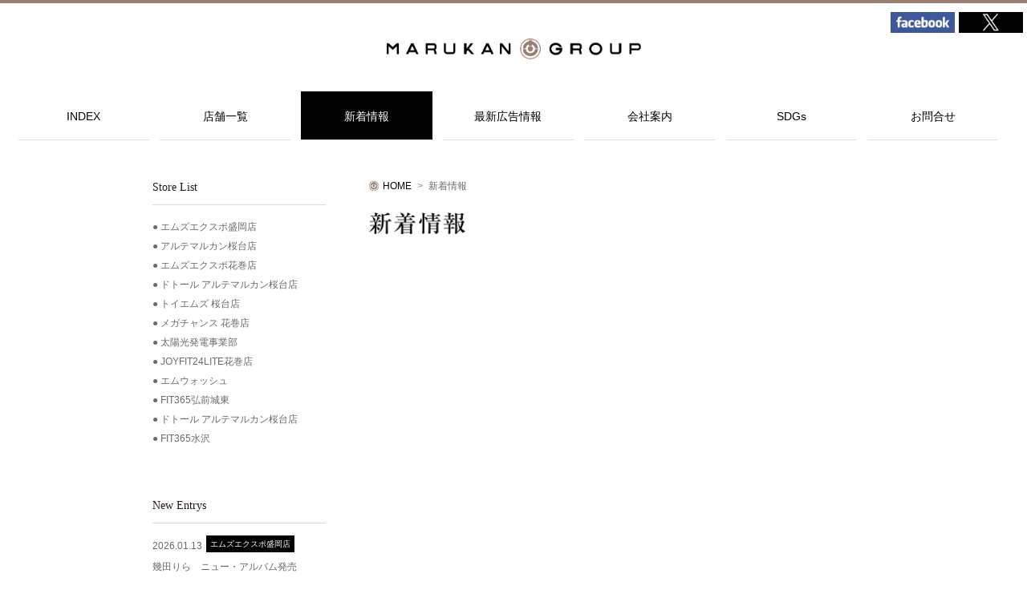

--- FILE ---
content_type: text/html
request_url: https://www.marukan-group.jp/topics/?uid=doutor-sakuradai
body_size: 10150
content:
<!DOCTYPE html>
<!--[if lt IE 7]><html class="ie ie6" lang="ja"><![endif]-->
<!--[if IE 7]><html class="ie ie7" lang="ja"><![endif]-->
<!--[if IE 8]><html class="ie ie8" lang="ja"><![endif]-->
<!--[if (gte IE 9)|!(IE)]><!--><html lang="ja"><!--<![endif]-->
  <head>
    <meta charset="utf-8" />
    <title>新着情報 | 新着情報 | [マルカン] グループ公式サイト</title>
    <meta name="description" content="" />
    <meta name="keywords" content="" />
    <meta name="viewport" content="width=device-width" />
    <meta name="format-detection" content="telephone=no" />
    <!--[if lt IE 9]>
      <script src="/js/html5.js"></script>
      <script src="/js/css3-mediaqueries.js"></script>
    <![endif]-->
    <link href="../css/common.css" media="all" rel="stylesheet" />
    <link href="../css/topics.css" media="all" rel="stylesheet" />
    <script src="../js/jquery-2.2.4.min.js"></script>
    <!-- <script src="https://www.google.com/jsapi"></script>
		<script>google.load("jquery","1");</script> -->
    <script src="../js/common.js"></script>
  </head>
  <body>
    <header class="page">
      <div class="clearfix">
        <h1>
          <a href="https://www.marukan-group.jp/"><img src="../imgs/common/header_logo.png" alt="マルカングループ" /></a>
        </h1>
        <a href="#" id="menubtn">≡MENU</a>
      </div>
      <nav id="glovalnavi">
        <ul class="clearfix">
          <li><a href="../">INDEX</a></li>
          <li><a href="../shop/">店舗一覧</a></li>
          <li class="np"><a href="./?uid=group">新着情報</a></li>
          <li><a href="../flier/">最新広告情報</a></li>
          <li><a href="../company.html">会社案内</a></li>
          <li><a href="../sdgs/" target="_blank">SDGs</a></li>
          <li class="last"><a href="../inquiry.php">お問合せ</a></li>
        </ul>
      </nav>
    </header>
    <article id="topics_body" class="page_s">
      <section class="clearfix">
        <div id="maincontent">
          <ul id="pankuzu" class="clearfix">
            <li><a href="../">HOME</a></li>
            <li>新着情報</li>
          </ul>
          <section id="topics">
            <h2><img src="../imgs/topics/topicsttl.png" alt="新着情報" /></h2>
            <div class="page-main">
                          </div>
          </section>
        </div>
        <div id="side_menu">
          <div class="storelist">
            <h3 class="fmin">Store List</h3>
            <ul class="clearfix">
              <li><a href="?uid=msexpo">エムズエクスポ盛岡店</a></li>
              <li><a href="?uid=sakuradai">アルテマルカン桜台店</a></li>
              <li><a href="?uid=msexpo-hanamaki">エムズエクスポ花巻店</a></li>
              <li><a href="?uid=doutor-sakuradai">ドトール アルテマルカン桜台店</a></li>
              <!-- <li><a href="?uid=msmusic-sakuradai">エムズレコード 桜台店</a></li> -->
              <li><a href="?uid=toyms-sakuradai">トイエムズ 桜台店</a></li>
              <!-- <li><a href="?uid=msvideo-wakaba">エムズビデオ 若葉店</a></li> -->
              <!-- <li><a href="?uid=msvideo-west">エムズビデオ 西大通店</a></li> -->
              <li><a href="?uid=mc-hanamaki">メガチャンス 花巻店</a></li>
              <!-- <li><a href="?uid=sc-wakaba">セカンチャンス 若葉店</a></li> -->
              <!-- <li><a href="?uid=sc-morioka">セカンチャンス 盛岡南店</a></li> -->
              <!-- <li><a href="?uid=bm-hanamaki">ブックあっとマーケット花巻店</a></li> -->
              <!-- <li><a href="?uid=rejamaru">れじゃ丸ボウル</a></li> -->
              <!-- <li><a href="?uid=reform">マルカンリフォーム</a></li> -->
              <li><a href="?uid=solar">太陽光発電事業部</a></li>
              <li><a href="?uid=joyfit">JOYFIT24LITE花巻店</a></li>
							<!-- <li><a href="?uid=tn-hanamaki">ティーエヌ花巻アルテ桜台店</a></li> -->
              <li><a href="?uid=m-wash">エムウォッシュ</a></li>
              <li><a href="?uid=fit365">FIT365弘前城東</a></li>
              <li><a href="?uid=doutor-sakuradai">ドトール アルテマルカン桜台店</a></li>
              <li><a href="?uid=fit365-mizusawa">FIT365水沢</a></li>
            </ul>
          </div>
          <div class="storelist">
            <h3 class="fmin">New Entrys</h3>
            <ul id="newentry" class="clearfix">
              					<li>
						<a href="https://www.marukan-group.jp/topics/?uid=group&eid=1768290928">
							<p class="clearfix">
								<span class="newentry_date">2026.01.13</span>
								<span class="newentry_user">エムズエクスポ盛岡店</span>
							</p>
							<h4>幾田りら　ニュー・アルバム発売</h4>
						</a>
					</li>
					<li>
						<a href="https://www.marukan-group.jp/topics/?uid=group&eid=1767843551">
							<p class="clearfix">
								<span class="newentry_date">2026.01.08</span>
								<span class="newentry_user">エムズエクスポ盛岡店</span>
							</p>
							<h4>一生どうでしょうします！</h4>
						</a>
					</li>
					<li>
						<a href="https://www.marukan-group.jp/topics/?uid=group&eid=1767756510">
							<p class="clearfix">
								<span class="newentry_date">2026.01.07</span>
								<span class="newentry_user">メガチャンス花巻店</span>
							</p>
							<h4>冬物最終SALE ＆ 買取キャンペーン</h4>
						</a>
					</li>
					<li>
						<a href="https://www.marukan-group.jp/topics/?uid=group&eid=1767578212">
							<p class="clearfix">
								<span class="newentry_date">2026.01.05</span>
								<span class="newentry_user">エムズエクスポ花巻店</span>
							</p>
							<h4>冬休みイベント開催のおしらせ</h4>
						</a>
					</li>
					<li>
						<a href="https://www.marukan-group.jp/topics/?uid=group&eid=1767231420">
							<p class="clearfix">
								<span class="newentry_date">2026.01.01</span>
								<span class="newentry_user">エムズエクスポ盛岡店</span>
							</p>
							<h4>謹賀新年</h4>
						</a>
					</li>
					<li>
						<a href="https://www.marukan-group.jp/topics/?uid=group&eid=1766889019">
							<p class="clearfix">
								<span class="newentry_date">2025.12.28</span>
								<span class="newentry_user">エムズエクスポ盛岡店</span>
							</p>
							<h4>さわエムベスト２０２６開催中！</h4>
						</a>
					</li>
					<li>
						<a href="https://www.marukan-group.jp/topics/?uid=group&eid=1766374243">
							<p class="clearfix">
								<span class="newentry_date">2025.12.22</span>
								<span class="newentry_user">エムズエクスポ盛岡店</span>
							</p>
							<h4>『くもんの知育玩具』 体験会のおしらせ</h4>
						</a>
					</li>
					<li>
						<a href="https://www.marukan-group.jp/topics/?uid=group&eid=1766103624">
							<p class="clearfix">
								<span class="newentry_date">2025.12.19</span>
								<span class="newentry_user">エムズエクスポ盛岡店</span>
							</p>
							<h4>年末年始営業時間のご案内</h4>
						</a>
					</li>
					<li>
						<a href="https://www.marukan-group.jp/topics/?uid=group&eid=1765768934">
							<p class="clearfix">
								<span class="newentry_date">2025.12.15</span>
								<span class="newentry_user">エムズエクスポ盛岡店</span>
							</p>
							<h4>瀬尾まいこ先生がご来店されました！</h4>
						</a>
					</li>
					<li>
						<a href="https://www.marukan-group.jp/topics/?uid=group&eid=1765768729">
							<p class="clearfix">
								<span class="newentry_date">2025.12.15</span>
								<span class="newentry_user">エムズエクスポ盛岡店</span>
							</p>
							<h4>オススメ新刊情報！</h4>
						</a>
					</li>
            </ul>
          </div>
          <div class="storelist">
            <h3 class="fmin">Archive</h3>
            <ul class="clearfix">
                          </ul>
          </div>
        </div>
      </section>
    </article>
    <footer class="clearfix page">
      <h4>
        <a href="https://www.marukan-group.jp/"><img src="../imgs/common/footer_logo.png" alt="マルカン" /></a>
      </h4>
      <ul class="clearfix">
        <li><a href="../">HOME</a></li>
        <li><a href="../sitemap.html">サイトマップ</a></li>
        <li><a href="../privacy.html">プライバシーポリシー</a></li>
        <li><a href="../menseki.html">免責事項</a></li>
      </ul>
      <div id="footer_rgt">
        <div id="footer_sns" class="clearfix">
          <div id="footer_sns_tw">
            <a href="https://twitter.com/share" class="twitter-share-button" data-lang="ja" data-count="none">ツイート</a>
            <script>
              !(function (d, s, id) {
                var js,
                  fjs = d.getElementsByTagName(s)[0],
                  p = /^http:/.test(d.location) ? "http" : "https";
                if (!d.getElementById(id)) {
                  js = d.createElement(s);
                  js.id = id;
                  js.src = p + "://platform.twitter.com/widgets.js";
                  fjs.parentNode.insertBefore(js, fjs);
                }
              })(document, "script", "twitter-wjs");
            </script>
          </div>
          <script>
            (function (d, s, id) {
              var js,
                fjs = d.getElementsByTagName(s)[0];
              if (d.getElementById(id)) return;
              js = d.createElement(s);
              js.id = id;
              js.src = "//connect.facebook.net/ja_JP/sdk.js#xfbml=1&version=v2.0";
              fjs.parentNode.insertBefore(js, fjs);
            })(document, "script", "facebook-jssdk");
          </script>
          <div class="fb-like" data-href="https://www.facebook.com/pages/&#x30de;&#x30eb;&#x30ab;&#x30f3;/157299514281507" data-layout="button_count" data-action="like" data-show-faces="false" data-share="false"></div>
        </div>
        <p>COPYRIGHT&copy; MARUKAN ALL RIGHT RESERVED.</p>
      </div>
    </footer>
  </body>
</html>


--- FILE ---
content_type: text/css
request_url: https://www.marukan-group.jp/css/common.css
body_size: 27731
content:
@charset "UTF-8";

/* リセット */
body,
div,
p,
blockquote,
h1,
h2,
h3,
h4,
h5,
h6,
ul,
ol,
li,
dl,
dt,
dd,
table,
caption,
tr,
td,
th,
address,
header,
footer,
nav,
article,
section,
aside,
figure {
  font-weight: normal;
  margin: 0px;
  padding: 0px;
}
body,
div,
p,
blockquote,
h1,
h2,
h3,
h4,
h5,
h6,
ul,
ol,
dl,
dt,
dd,
address,
header,
footer,
nav,
article,
section,
aside,
figure {
  display: block;
}
ul,
ol {
  list-style-type: none;
}
img {
  border: none;
  vertical-align: middle;
}
a {
  text-decoration: none;
}

/* ユーティリティー */
.flt-l {
  float: left;
}
.flt-r {
  float: right;
}
.clrb {
  clear: both;
}
.fgo {
  font-family: "Hiragino Kaku Gothic Pro", "ヒラギノ角ゴ Pro W3", Osaka, "平成ゴシック", "メイリオ", "Meiryo", Helvetica, Arial, Verdana, "ＭＳ Ｐゴシック", "MS UI Gothic", sans-serif;
}
.fmin {
  font-family: "Hiragino Mincho Pro", "ヒラギノ明朝 Pro W3", "平成明朝", "細明朝", "ＭＳ Ｐ明朝", Times, serif;
}
.kiwi {
  font-family: "kiwi-maru", sans-serif;
  font-weight: 300;
  font-style: normal;
}

.clearfix:after {
  clear: both;
  content: ".";
  display: block;
  font-size: 0px;
  line-height: 0px;
  height: 0px;
  visibility: hidden;
  width: 0px;
}
* html .clearfix {
  zoom: 1;
} /* IE6 */
*:first-child + html .clearfix {
  zoom: 1;
} /* IE7 */

article {
  width: 100%;
}
.mover:hover,
a:hover {
  opacity: 0.6;
  filter: alpha(opacity=60);
  -ms-filter: alpha(opacity=60);
}

body {
  border-top: 4px solid #997f71;
  color: #000;
  font-family: "Arial", "Hiragino Kaku Gothic ProN", Meiryo, "MS PGothic", Sans-serif;
  font-size: 75%;
  line-height: 1.67;
}

.page {
  height: auto;
  margin: 0 auto;
  width: 1235px;
}
.line {
  display: block;
}

.nolink {
  cursor: default;
  pointer-events: none;
}

/*ヘッダー*/
header div.page {
  position: relative;
}
h1 {
  text-align: center;
  padding: 35px 20px;
  width: 100%;
  box-sizing: border-box;
}
h1 img {
  height: auto;
  width: 100%;
  max-width: 317px;
}
#menubtn {
  display: none;
}

/*グローバルナビ*/
#glovalnavi {
  margin: 0 auto 47px auto;
}
#glovalnavi ul {
  display: flex;
  justify-content: space-between;
}
#glovalnavi li {
  text-align: center;
  /*width:15%;
	float:left;
	margin-right:2%;*/
  width: calc((99.9% - 90px) / 7);
}
#glovalnavi li.last {
  margin-right: 0;
}
#glovalnavi li a {
  width: 100%;
  height: 20px;
  border-bottom: 1px solid #dedede;
  display: block;
  padding: 20px 0;
  font-size: 116%;
  color: #000;
}
#glovalnavi li a:hover {
  background-color: #000;
  color: #fff;
}
#glovalnavi li.np a {
  background-color: #000;
  color: #fff;
}

/*トップページ*/
article#index {
  background-color: #f0f0f0;
}
#index h2 {
  width: 100%;
  margin-bottom: 40px;
}
#index h2 .img-s {
  display: none;
}
#index h2 img {
  width: 100%;
  height: auto;
}
#index h3 {
  width: 27%;
  float: left;
  margin-bottom: 10px;
}
#index h3 img {
  width: 100%;
  height: auto;
  padding: 12px 0;
}
a.morebtn {
  width: 120px;
  height: 20px;
  background: url(../imgs/common/arrow-r.png) center right no-repeat;
  background-size: contain;
  color: #000;
  display: block;
  float: right;
  padding: 10px 0;
}
#index section {
  margin-bottom: 60px;
}
#index section#sec01 {
  margin-bottom: 40px;
}
#index section#sec04 {
  padding-bottom: 60px;
  margin-bottom: 0;
}
#index section#sec05 {
  margin-bottom: 0;
}
#index section.mainbk {
  position: relative;
}
#index section.mainbk .mainbk__imgbk {
  display: flex;
  flex-wrap: wrap;
}
#index section.mainbk .mainbk__imgbk li {
  width: 25%;
}
#index section.mainbk .mainbk__imgbk li img {
  display: block;
  width: 100%;
  height: 100%;
  object-fit: cover;
  -o-object-fit: cover;
  object-position: center bottom;
  -o-object-position: center bottom;
}
#index section.mainbk .mainbk__ttl {
  font-size: clamp(29px, 2.86vw, 55px);
  letter-spacing: 0.2em;
  text-align: center;
  color: #fff;
  text-shadow: 0px 0px 10px rgba(60, 64, 67, 0.6);
  margin: 0;
  position: absolute;
  top: 4.95vw;
  left: 50%;
  transform: translateX(-50%);
}
#index section.mainbk .mainbk__imgbk li,
#index section.mainbk .mainbk__ttl {
  opacity: 0;
}

#index #sec01 ul li {
  text-align: center;
  width: 19%;
  height: 275px;
  background-color: #fff;
  border: 1px solid #dcdcdc;
  border-radius: 6px;
  box-sizing: border-box;
  float: left;
  padding: 14px;
  margin: 0 1.2% 1.2% 0;
}
#index #sec01 ul li.last {
  margin-right: 0;
}
#index #sec01 ul li figure {
  width: auto;
  margin: 0 0 12px 0;
}
#index #sec01 ul li figure {
  height: 115px;
  background-position: center center;
  background-repeat: no-repeat;
  background-size: 100% auto;
}
#index #sec01 ul li h4 {
  color: #000000;
  width: auto;
  border-top: 1px solid #000;
  border-bottom: 1px solid #000;
  display: inline-block;
  /* *display: inline;
  *zoom: 1; */
  padding: 2px 6px;
  margin-bottom: 6px;
}
#index #sec01 ul li p {
  text-align: left;
  color: #6a6a6a;
}
#index #sec01 ul li p.date {
  text-align: center;
  font-size: 100%;
}
#index #sec01 ul li a {
  display: block;
}
#index #sec02 h3 {
  float: none;
}

.sliderarea {
  padding: 20px 70px 0 60px;
  background-color: #fff;
  border: 1px solid #dcdcdc;
  border-radius: 6px;
  box-sizing: border-box;
  position: relative;
  overflow: hidden;
}
#sec03 .sliderarea {
  padding-bottom: 15px;
}
#sec04 .sliderarea {
  padding-bottom: 15px;
}

#index #sec02 .sliderarea ul li a {
  display: block;
}
#index #sec02 .sliderarea ul li a:hover {
  opacity: 0.8;
}
#index #sec02 .sliderarea ul li figure {
  margin-bottom: 5px;
}
#index #sec02 .sliderarea ul li figcaption {
  font-size: 12px;
  color: #969696;
}

#index #sec03 h3 {
  margin-right: 20px;
}
#index #sec03 #sec03_book,
#index #sec03 #sec03_disc {
  float: left;
  height: 24px;
  margin-top: 8px;
  background-repeat: no-repeat;
  background-position: left top;
  background-size: auto 100%;
}
#index #sec03 #sec03_book {
  padding-left: 40px;
  margin-right: 10px;
  background-image: url(../imgs/index/book_icon.png);
}
#index #sec03 #sec03_disc {
  padding-left: 30px;
  background-image: url(../imgs/index/cd_icon.png);
}
#index #sec03 #sec03_book li,
#index #sec03 #sec03_disc li {
  float: left;
  padding-top: 3px;
}
#index #sec03 #sec03_book li a,
#index #sec03 #sec03_disc li a {
  color: #231815;
  display: block;
}
#index #sec03 #sec03_book li a:after,
#index #sec03 #sec03_disc li a:after {
  content: "　/　";
}
#index #sec03 #sec03_book li:last-child a:after,
#index #sec03 #sec03_disc li:last-child a:after {
  content: "";
}
#index #sec03 #ranking {
  height: 225px;
}

#index #sec03 .sliderarea li {
  border-right: 1px solid #dccbb6;
  margin-right: 25px;
}
#index .rankborder {
  width: 100px;
  float: left;
  padding: 0 25px 0 0;
}
#index .rankimg {
  aspect-ratio: 5/7;
  width: 100px;
  height: 140px;
  margin: 0 auto 35px auto;
}
#index .rankimg img {
  width: 100%;
  height: 100%;
  object-fit: contain;
  -o-object-fit: contain;
  object-position: top center;
  -o-object-position: top center;
}
#index .topranknum {
  position: relative;
}
#index .topranknum div {
  position: absolute;
  width: 100px;
  height: 38px;
  top: 145px;
  left: 0;
  color: #9b6b2e;
}
#index .topranknum img {
  position: absolute;
  top: -15px;
  right: -15px;
  width: auto;
  height: 100%;
}
#index .toprank-title {
  font-size: 11px;
  font-weight: bold;
  line-height: 1.4;
  color: #000;
  width: 100px;
  height: 32px;
  overflow: hidden;
  margin: 0 auto 3px auto;
}
#index .toprankdata {
  width: 100px;
  height: 25px;
  color: #6a6a6a;
  margin: 0 auto;
  overflow: hidden;
}

#sec04ttl {
  position: relative;
}
#sec04 h3 {
  float: none;
}
#sec04ttl p {
  font-size: 12px;
  display: block;
  position: absolute;
  top: 22%;
  left: 20%;
}
#index #sec04 .sliderarea ul li {
  width: 140px;
  text-align: center;
  cursor: pointer;
}
#index #sec04 .sliderarea ul li:hover {
  opacity: 0.8;
}
#index #sec04 .sliderarea ul li img {
  width: auto;
  height: 140px;
  padding-bottom: 6px;
  display: inline;
}
#index #sec04 .sliderarea ul li h4 {
  font-weight: bold;
  color: #000;
}
#index #sec04 .sliderarea ul li h4 span {
  font-weight: normal;
  color: #6a6a6a;
}
#index #sec04 .sliderarea ul li a.under {
  text-decoration: underline;
}

#index .slideblk.noslide {
  width: 100%;
  padding: 3%;
}
#index .slideblk.noslide .slidearea {
  overflow-x: auto;
  overflow-y: hidden;
}
.chirashi {
  width: 100%;
  height: 100%;
  padding: 5%;
  display: none;
  box-sizing: border-box;
  overflow: hidden;
  position: relative;
  top: 0;
  left: 0;
  z-index: 3001;
  text-align: center;
}
#zoomarea {
  width: 100%;
  height: 100%;
  padding: 5%;
  box-sizing: border-box;
  background: rgba(0, 0, 0, 0.5);
  position: fixed;
  top: 0;
  left: 0;
  z-index: 3000;
  display: none;
}
.imgarea {
  width: 100%;
  height: 100%;
  overflow: auto;
  position: relative;
}
.chirashi img {
  width: auto;
  height: 100%;
  display: none;
  /*position:absolute;*/
}
#zoombtn {
  display: none;
  position: fixed;
  bottom: 3%;
  left: 43%;
  z-index: 3001;
}
#zoombtn li {
  width: 50px;
  height: 35px;
  display: inline-block;
  background-color: #000;
  border-radius: 3px;
}
#zoombtn li a {
  font-size: 14px;
  font-weight: bold;
  text-align: center;
  line-height: 35px;
  color: #fff;
  display: block;
}
#zoombtn li#pagebtn {
  width: 100px;
}
#chirashi_cls {
  display: none;
}

/*各ページ共通*/
.page_s {
  width: 900px;
  margin: 0 auto;
}
.page_s #maincontent {
  width: 70%;
}
.page_s #side_menu {
  width: 24%;
}

#maincontent {
  width: 860px;
  height: auto;
  float: right;
  margin-bottom: 50px;
  color: #6a6a6a;
}
#pankuzu {
  margin-bottom: 18px;
}
#pankuzu li {
  float: left;
  margin: 0 7px 0 0;
}
#pankuzu li a {
  color: #000;
}
#pankuzu li:first-child:before {
  content: url("../imgs/shop/logo_s.png");
  padding-right: 5px;
  vertical-align: -2px;
}
#pankuzu li:after {
  content: ">";
  padding-left: 7px;
  color: #997f71;
}
#pankuzu li:last-child {
  color: #6a6a6a;
}
#pankuzu li:last-child:after {
  content: "";
}

#side_menu {
  float: left;
  width: 270px;
  height: auto;
  color: #6a6a6a;
}
#side_menu h3 {
  border-bottom: 1px solid #dcdcdc;
  padding-bottom: 10px;
  margin-bottom: 15px;
  font-size: 116%;
  color: #231815;
}
#side_menu ul {
  margin-bottom: 60px;
}
#side_menu ul li a {
  line-height: 2;
  color: #6a6a6a;
}
#side_menu .storelist ul li:before {
  content: "●";
  padding-right: 3px;
}
#side_menu .category ul li {
  font-size: 105%;
  line-height: 2;
}
.col_bl1 {
  color: #395ca2;
}
.col_y1 {
  color: #e6c719;
}
.col_rd1 {
  color: #e61f19;
}
.col_bk {
  color: #000;
}
.col_gr1 {
  color: #005256;
}
.col_rd2 {
  color: #e4004f;
}
.col_y2 {
  color: #fccf00;
}
.col_bl3 {
  color: #363480;
}
.col_bl4 {
  color: #008bd5;
}
.col_gr2 {
  color: #c4d700;
}
.col_bl5 {
  color: #00adba;
}
.col_or {
  color: #f08300;
}

#side_menu .bnrarea ul {
  margin-bottom: 0;
}
#side_menu .bnrarea ul li {
  margin-bottom: 10px;
}
#side_menu .bnrarea ul li a {
  display: block;
  color: #6a6a6a;
}
#side_menu .bnrarea ul img {
  width: 100%;
  height: auto;
}

#side_menu .bnrarea div {
  width: 100%;
  height: auto;
  margin-bottom: 15px;
}

#side_menu .bnrarea div.igpop a img {
  width: 100%;
  height: auto;
}

/* ページトップSNSアイコン */
#snsicon {
  position: absolute;
  top: 15px;
  right: 5px;
}
#snsicon li {
  width: 80px;
  height: 26px;
  float: left;
  margin-right: 5px;
}

#snsicon li:first-child {
  /*2025/08/29追記 */
  display: none;
}

#snsicon li:last-child {
  margin-right: 0;
}
#snsicon li a {
  display: block;
}
#snsicon li img {
  width: 100%;
  height: auto;
}

/*YouTube*/
#ytblk {
  font-size: 0;
  max-width: 165px;
  position: absolute;
  top: 45px;
  right: 5px;
  /*2025/08/29追記 */
  display: none;
}
#ytblk li {
  border: 1px solid #dedede;
}
#ytblk li:first-child {
  margin-bottom: 5px;
}
#ytblk li a {
  text-align: center;
  display: table;
}
#ytblk li p {
  color: #000;
  /*font-size:11px;*/
  font-size: 10px;
  font-weight: bold;
  line-height: 1;
  vertical-align: middle;
  display: table-cell;
  padding: 5px;
}
#ytblk li span {
  vertical-align: middle;
  display: table-cell;
  /*width:45%;*/
  width: 40%;
}
#ytblk li span img {
  width: 100%;
}

/*TN花巻ブログバナー*/
#secbnr {
  font-size: 0;
  text-align: center;
  margin-bottom: 40px;
}
#secbnr .blogblk {
  display: inline-block;
  padding: 15px;
  max-width: 400px;
  border: 3px solid #e95478;
  background-color: #fff;
  box-sizing: border-box;
}
#secbnr .blogblk .imgblk {
  float: left;
  width: calc((99.9% - 20px) * 0.4);
  height: auto;
  margin-right: 20px;
}
#secbnr .blogblk .imgblk img {
  width: 100%;
  height: auto;
}
#secbnr .blogblk .bnr_tx {
  float: left;
  width: calc((99.9% - 20px) * 0.6);
  padding: 2% 0;
}
#secbnr .blogblk .bnr_tx p {
  color: #333;
  font-size: 20px;
  font-weight: bold;
  text-align: left;
  line-height: 1.4;
  -moz-text-shadow: 1px 1px 5px #919191;
  -webkit-text-shadow: 1px 1px 5px #919191;
  text-shadow: 1px 1px 5px #919191;
}
#secbnr .blogblk .bnr_tx p span {
  display: block;
  margin-bottom: 15px;
}

/*ツイッター*/
#sns {
  font-size: 0;
  text-align: center;
}
#sns .tw {
  text-align: left;
  display: inline-block;
  width: calc((99.9% - 30px) / 2);
  max-width: 420px;
  margin-right: 30px;
  margin-bottom: 50px;
  overflow: hidden;
}
#sns .tw.last {
  margin-right: 0;
}
#sns .tw a {
  display: block;
}
#sns .tw h3 {
  font-size: 18px;
  float: none;
  width: 100%;
}
#sns .tw h3:before {
  content: "●";
  font-size: 24px;
}
#sns .tw img {
  width: 100%;
  height: auto;
}

/*インスタ & Youtube*/
#ig,
#youtube {
  max-width: 870px;
  margin: 0 auto 20px;
}
#youtube {
  padding-bottom: 50px;
}
#ig h3,
#youtube h3 {
  font-size: 18px;
  float: none;
  width: 100%;
}
#ig h3:before,
#youtube h3:before {
  content: "●";
  font-size: 24px;
}
.iglist {
  display: flex;
  justify-content: space-between;
  flex-wrap: wrap;
}
.iglist li {
  width: calc((100% - 30px) / 2);
  max-width: 420px;
  margin-bottom: 30px;
}
.iglist li a {
  display: block;
}
.iglist li a img {
  width: 100%;
  height: auto;
}

/*フッター*/
footer {
  padding: 35px 0 15px 0;
}
footer h4 {
  width: 130px;
  height: auto;
  float: left;
  margin-right: 30px;
}
footer h4 img {
  width: 100%;
  height: auto;
}
footer ul {
  float: left;
  padding-top: 4px;
}
footer ul li {
  display: inline-block;
  /* *display: inline;
  *zoom: 1; */
  padding-right: 20px;
}
footer ul li a {
  color: #6a6a6a;
}
footer #footer_rgt {
  float: right;
}
footer #footer_rgt #footer_sns {
  margin-bottom: 5px;
}
footer #footer_rgt #footer_sns #footer_sns_tw {
  float: right;
}
footer #footer_rgt #footer_sns .fb-like {
  float: right;
  margin-right: 10px;
}
footer p {
  font-size: 83%;
  color: #95908f;
}

@media screen and (min-width: 961px) and (max-width: 1235px) {
  .page {
    width: 96%;
  }

  h1 {
    width: 37%;
    margin: 0 auto;
  }
  #glovalnavi li {
    width: 15%;
    margin-right: 2%;
  }
  #glovalnavi li a {
    width: 100%;
  }
  /*各ページ共通*/
  #maincontent {
    width: 70%;
  }
  #side_menu {
    width: 22%;
    height: auto;
  }
  #index #sec01 ul li figure {
    background-size: auto 100%;
  }
  #index #sec03 h3 {
    float: none;
    margin: 0;
  }
  #index #sec03 a.morebtn {
    margin-bottom: 10px;
  }
}

@media screen and (min-width: 769px) and (max-width: 960px) {
  .page {
    width: 96%;
  }
  .page_s {
    width: 96%;
  }

  h1 {
    width: 37%;
    margin: 0 auto;
  }
  #glovalnavi li {
    width: 15%;
    margin-right: 2%;
  }
  #glovalnavi li a {
    width: 100%;
  }
  #index h3 {
    width: 40%;
  }
  #sec04ttl p {
    top: 22%;
    left: 27%;
  }
  #index #sec01 ul li,
  #index #sec01 ul li.last {
    text-align: center;
    width: 24%;
    height: 260px;
    margin: 0 2% 2% 0;
    padding: 1.5%;
  }

  #index #sec01 ul li:nth-child(even) {
    width: 23%;
  }
  #index #sec01 ul li:nth-child(4n) {
    margin-right: 0;
  }
  #index #sec01 ul li {
    display: none;
  }
  #index #sec01 ul li:nth-child(-n + 8) {
    display: block;
  }
  #index #sec01 ul li figure {
    background-size: auto 100%;
  }
  #index #sec03 h3 {
    float: none;
    margin: 0;
  }
  #index #sec03 #sec03_book {
    float: none;
    margin: 0;
  }
  #index #sec03 a.morebtn {
    margin-bottom: 10px;
  }
  /*各ページ共通*/
  #maincontent {
    width: 68%;
  }
  #side_menu {
    width: 22%;
    height: auto;
  }
  #side_menu div.bnrarea {
    font-size: 90%;
  }

  /*TN花巻ブログバナー*/
  #secbnr .blogblk .bnr_tx p {
    font-size: 19px;
  }
}

@media screen and (max-width: 768px) {
  .page {
    height: auto;
    margin: 0 auto;
    width: 96%;
  }
  .line {
    display: block;
  }

  .page_s {
    width: 96%;
  }
  .page_s #maincontent {
    width: 100%;
    float: none;
    margin-bottom: 60px;
  }
  .page_s #side_menu {
    width: 100%;
    float: none;
  }

  header div.page {
    position: relative;
  }

  h1 {
    /*width:45%;*/
    /*margin:20px auto;*/
    padding: 35px 20px 40px;
    position: relative;
    left: -20px;
  }
  #menubtn {
    text-align: center;
    width: 20%;
    /*background-color:#000;*/
    background: rgb(0, 0, 0);

    background: -moz-linear-gradient(top, rgba(0, 0, 0, 1) 0%, rgba(20, 20, 20, 1) 100%);

    background: -webkit-gradient(linear, left top, left bottom, color-stop(0%, rgba(0, 0, 0, 1)), color-stop(100%, rgba(20, 20, 20, 1)));

    background: -webkit-linear-gradient(top, rgba(0, 0, 0, 1) 0%, rgba(20, 20, 20, 1) 100%);

    background: -o-linear-gradient(top, rgba(0, 0, 0, 1) 0%, rgba(20, 20, 20, 1) 100%);

    background: -ms-linear-gradient(top, rgba(0, 0, 0, 1) 0%, rgba(20, 20, 20, 1) 100%);

    background: linear-gradient(to bottom, rgba(0, 0, 0, 1) 0%, rgba(20, 20, 20, 1) 100%);

    filter: progid:DXImageTransform.Microsoft.gradient( startColorstr='#000000', endColorstr='#141414',GradientType=0 );

    border-radius: 5px;
    display: block;
    /*float:left;*/
    padding: 5px 0;
    /*margin-top:-52px;*/
    font-size: 110%;
    font-weight: bold;
    color: #fff;
    position: absolute;
    top: 15px;
    left: 10px;
    z-index: 2;
  }

  /*グローバルナビ*/
  #glovalnavi {
    display: none;
    margin-bottom: 15px;
  }
  #glovalnavi ul {
    /*width:100%;*/
    display: block;
  }
  #glovalnavi ul li {
    width: 100%;
    /*width:50%;
		float:left;*/
    margin: 0;
    border-bottom: 1px solid #666;
  }
  #glovalnavi ul a {
    text-align: center;
    /*background-color:#000;*/
    background: rgb(0, 0, 0);

    background: -moz-linear-gradient(top, rgba(0, 0, 0, 1) 0%, rgba(20, 20, 20, 1) 100%);

    background: -webkit-gradient(linear, left top, left bottom, color-stop(0%, rgba(0, 0, 0, 1)), color-stop(100%, rgba(20, 20, 20, 1)));

    background: -webkit-linear-gradient(top, rgba(0, 0, 0, 1) 0%, rgba(20, 20, 20, 1) 100%);

    background: -o-linear-gradient(top, rgba(0, 0, 0, 1) 0%, rgba(20, 20, 20, 1) 100%);

    background: -ms-linear-gradient(top, rgba(0, 0, 0, 1) 0%, rgba(20, 20, 20, 1) 100%);

    background: linear-gradient(to bottom, rgba(0, 0, 0, 1) 0%, rgba(20, 20, 20, 1) 100%);

    filter: progid:DXImageTransform.Microsoft.gradient( startColorstr='#000000', endColorstr='#141414',GradientType=0 );

    border-bottom: none;
    padding: 2% 0 !important;
    height: auto;
    display: block;
    font-weight: bold;
    font-size: 130% !important;
    line-height: 2;
    text-decoration: none;
    color: #fff;
  }

  /*トップページ*/
  article#index {
    background-color: #f0f0f0;
  }
  #index h2 {
    width: 100%;
    margin-bottom: 5%;
  }
  #index h2 .img-s {
    display: none;
  }
  #index h2 img {
    width: 100%;
    height: auto;
  }
  #index h3 {
    width: 40%;
  }
  #sec04ttl p {
    top: 22%;
    left: 27%;
  }
  a.morebtn {
    width: 120px;
    height: 20px;
    background: url(../imgs/common/arrow-r.png) center right no-repeat;
    background-size: contain;
    display: block;
    float: right;
    padding: 10px 0;
    color: #000;
  }

  #index section.mainbk .mainbk__imgbk li {
    width: 50%;
    height: 50vw;
  }

  #index section.mainbk .mainbk__ttl {
    font-size: 6.18vw;
    top: 1.56vw;
  }

  #index #sec01 ul li {
    text-align: center;
    width: 31.5%;
    height: 260px;
    padding: 1.5%;
    margin: 0 2.7% 2% 0;
  }

  #index #sec01 ul li {
    display: none;
  }
  #index #sec01 ul li:nth-child(-n + 3) {
    display: block;
  }

  #index #sec01 ul li:nth-child(3n) {
    margin-right: 0;
  }
  #index #sec01 ul li figure {
    background-size: auto 100%;
  }
  #index #sec01 ul li h4 {
    width: auto;
    border-top: 1px solid #000;
    border-bottom: 1px solid #000;
    display: inline-block;
    /* *display: inline;
    *zoom: 1; */
    padding: 2px 6px;
    margin-bottom: 12px;
  }
  #index #sec01 ul li p {
    text-align: left;
    color: #6a6a6a;
  }
  #index #sec01 ul li p span {
    text-align: center;
    display: block;
    font-size: 91%;
  }
  #index #sec03 h3 {
    float: none;
    margin: 0;
  }
  #index #sec03 #sec03_book {
    float: none;
    margin: 0;
  }
  #index #sec03 a.morebtn {
    margin-bottom: 10px;
  }

  /*各ページ共通*/
  #maincontent {
    width: 100%;
    float: none;
    margin-bottom: 0;
  }
  #side_menu {
    width: 100%;
    height: auto;
    float: none;
  }
  #side_menu .category {
    display: none;
  }
  #side_menu .bnrarea ul,
  #side_menu .storelist ul {
    height: auto;
  }
  #side_menu .bnrarea ul li,
  #side_menu .storelist ul li {
    width: 49%;
    float: left;
    margin-right: 0;
  }
  #side_menu .bnrarea ul li:nth-child(even),
  #side_menu .storelist ul li:nth-child(even) {
    float: right;
  }
  #side_menu div.bnrarea {
    height: auto;
    margin-bottom: 20px;
  }
  #side_menu div.bnrarea {
    font-size: 90%;
  }
  #side_menu div.bnrarea ul {
    margin-bottom: 0;
  }
  #side_menu div.bnrarea ul.last {
    margin-bottom: 8%;
  }

  #side_menu .bnrarea div {
    width: 49%;
    height: auto;
    margin: 0 auto;
    margin-bottom: 15px;
  }

  /*TN花巻ブログバナー*/
  #secbnr .blogblk .bnr_tx p {
    font-size: 18px;
  }

  /*フッター*/
  footer {
    text-align: center;
    padding: 25px 0 20px 0;
  }
  footer h4 {
    width: 130px;
    height: auto;
    float: none;
    margin: 0 auto 8px auto;
  }
  footer h4 img {
    width: 100%;
  }
  footer ul {
    width: auto;
    float: none;
    padding-top: 6px;
    margin: 0 auto 10px auto;
  }
  footer ul li {
    padding-right: 10px;
  }
  footer ul li:last-child {
    margin-right: 0;
  }
  footer ul li a {
    display: block;
    color: #6a6a6a;
  }
  footer #footer_rgt {
    float: none;
    text-align: center;
  }
  footer #footer_rgt #footer_sns {
    width: 195px;
    margin: 0 auto 5px auto;
  }

  footer p {
    font-size: 83%;
    color: #95908f;
  }
  #snsicon {
    /*width: 155px;*/
  }
  #snsicon li {
    /*float:none;*/
    /*margin-right:0;*/
    margin-bottom: 6px;
    width: 75px;
    height: auto;
  }
  #snsicon li:nth-child(2n) {
    /*margin-right: 0;*/
  }
  #snsicon li:nth-child(3n) {
    float: right;
    margin-right: 0;
  }

  /*YouTube*/
  #ytblk {
    max-width: 310px;
    margin: 0 auto;
    position: absolute;
    top: 80px;
    right: 0;
    left: 0;
  }
  #ytblk li {
    display: inline-block;
    width: calc((100% - 10px) / 2);
  }
  #ytblk li:first-child {
    margin-bottom: 0;
    margin-right: 5px;
  }
  #ytblk li p {
    font-size: 10px;
    padding: 0;
  }
}

@media screen and (max-width: 640px) {
  /*ヘッダー*/
  /*header div {
		padding-top:40px;
	}*/
  /*h1 {
		width:65%;
		float:right;
		margin:5px 0;
		padding:10px 0 0;
	}*/
  /*#menubtn {
		text-align:center;
		width:20%;
		background-color:#000;
		border-radius:5px;
		display:block;
		float:left;
		padding:5px 0;
		margin:10px 0;
		font-size:110%;
		font-weight:bold;
		color:#fff;
	}*/

  /*グローバルナビ*/
  #glovalnavi {
    display: none;
  }
  #glovalnavi ul {
    width: 100%;
  }
  #glovalnavi ul li {
    width: 100%;
    margin: 0;
  }
  #glovalnavi ul a {
    text-align: center;
    background-color: #000;
    border-bottom: none;
    padding: 2% 0;
    display: block;
    font-weight: bold;
    font-size: 100%;
    line-height: 2;
    text-decoration: none;
    color: #fff;
  }

  /*トップページ*/
  #index h2 .img-pc {
    display: none;
  }
  #index h2 .img-s {
    display: block;
  }
  #index h3 {
    width: 65%;
  }
  #sec04ttl p {
    top: 23%;
    left: 42%;
  }
  a.morebtn {
    width: auto;
    height: auto;
    background: url(../imgs/common/arrow-r.png) center right no-repeat;
    background-size: contain;
    display: block;
    float: right;
    padding: 0 2em 0 0;
    margin-top: 2%;
    color: #000;
  }
  #index #sec01 ul li {
    text-align: center;
    width: 49%;
    padding: 3%;
    margin: 0 0 2% 0;
    float: none;
    overflow: hidden;
  }
  #index #sec01 ul li:nth-child(odd) {
    float: right;
  }
  #index #sec01 ul li figure {
    width: 100%;
    box-sizing: border-box;
    margin: 0 0 5% 0;
    background-size: 100% auto;
  }
  #index #sec01 ul li:nth-child(-n + 4) {
    display: block;
  }
  #index #sec03 #sec03_book {
    float: left;
    padding-left: 0;
    background-image: none;
  }
  #index #sec03 #sec03_disc {
    float: left;
    padding: 0;
    margin: 0;
    background-image: none;
  }

  #index #sec03 #sec03_book li:last-child a:after {
    content: "　/　";
  }

  #sec02 .sliderarea {
    padding-bottom: 20px;
  }
  .sliderarea li img {
    height: auto;
  }
  #index .rankborder {
    width: 30%;
    padding-right: 5%;
  }
  #index .rankborder:nth-child(3n) {
    padding-right: 0;
  }
  #index .rankimg {
    width: 100%;
    margin-bottom: 8px;
  }
  /* #index .rankimg img {
    width: 100%;
    height: auto;
  } */
  #index .topranknum {
    position: static;
  }
  #index .topranknum img {
    display: none;
  }
  #index .topranknum div {
    font-size: 11px;
    line-height: 25px;
    width: 100%;
    height: 20px;
    position: relative;
    top: 0;
    margin-bottom: 6px;
  }
  #index .topranknum div img {
    height: 15px;
    display: block;
    position: absolute;
    top: 4px;
    right: 0;
  }
  #index .toprank-title {
    width: 100%;
    height: auto;
  }
  #index .toprankdata {
    width: 100%;
    height: auto;
    display: none;
  }
  #index #sec04 .sliderarea ul li h4 span {
    display: block;
  }
  #index #sec04 .sliderarea ul li img {
    height: 140px;
  }

  #zoombtn {
    left: 5%;
  }

  /*各ページ共通*/
  #maincontent {
    width: 100%;
    float: none;
    margin-bottom: 5%;
  }

  /* ページトップSNSアイコン */
  #snsicon {
    /*display:none;*/
    /*width:235px;*/
  }

  /*ツイッター*/
  /* #sns .tw {
    width: 100%;
    max-width: 420px;
    margin-right: 0;
  } */

  /*TN花巻ブログバナー*/
  #secbnr .blogblk {
    padding: 10px;
  }
  #secbnr .blogblk .bnr_tx p {
    font-size: 17px;
  }

  /*インスタ*/
  .iglist li {
    width: calc((100% - 20px) / 2);
    margin-bottom: 20px;
  }
}

@media screen and (max-width: 480px) {
  /*TN花巻ブログバナー*/
  #secbnr .blogblk .bnr_tx p {
    font-size: 15px;
  }
  /*ツイッター*/
  #sns .tw {
    width: 100%;
    max-width: 420px;
    margin-right: 0;
  }
  /*インスタ*/
  .iglist li {
    width: 100%;
    margin-bottom: 20px;
  }
}
@media screen and (max-width: 320px) {
  /*TN花巻ブログバナー*/
  #secbnr .blogblk .bnr_tx p {
    font-size: 14px;
  }

  /*JOYFIT24 YouTube*/
  /*#yt-jf24 p {
		display:none;
	}*/

  /*YouTube*/
  #ytblk {
    padding: 0 5px;
  }
}


--- FILE ---
content_type: text/css
request_url: https://www.marukan-group.jp/css/topics.css
body_size: 2342
content:
@charset "UTF-8";

#topics_body h2 {
	width:19%;
	margin-bottom:43px;
}
#topics_body h2 img {
	width:100%;
	height:auto;
}
.entry {
	padding:20px 0 0 0;
	margin-bottom:60px;
	border-top:2px solid #000000;
}
.entry h3.entryttl {
	font-size:18px;
	color:#000;
	margin-bottom:15px;
}
.entry .entryattr {
	margin-bottom:16px;
}
.entry .entrydate {
	float:left;
	margin-right:20px;
	padding-top:1px;
}
.entry .entrydate a {
	font-size:12px;
	color:#6a6a6a;
}

.entry .entsname {
	font-size:10px;
	color:#fff;
	line-height:20px;
	float:left;
	padding:1px 10px 0 10px;
	background-color:#000;
}

#topics_body .pagenavi {
	display:none;
}
.pagenavilinks {
	text-align:center;
}
.pagenavilinks li {
	width:32px;
	height:32px;
	font-size:10px;
	font-weight:bold;
	color:#000000;
	line-height:32px;
	margin-right:10px;
	background-color:#efedea;
	display:inline-block;  
	*display:inline;  
    *zoom:1;
}
.pagenavilinks li a {
	font-size:10px;
	font-weight:bold;
	color:#000000;
	width:32px;
	height:32px;
	display:inline-block;  
	*display:inline;  
    *zoom:1;
}
.pagenavilinks li.np {
	background-color:#000;
	color:#fff;
}
.pagenavilinks li.pageno {
	display:none;
}

#newentry li {
	margin-bottom:15px;
	padding-bottom:12px;
	border-bottom:1px dotted #ccc;
}
#newentry li::before {
	content:none!important;
}
#newentry li a {
	display:block;
}
#newentry h4 {
	font-size:12px;
	font-weight:normal;
}
#newentry p {
	margin-bottom:2px;
}
#newentry .newentry_date {
	font-size:12px;
	color:#6a6a6a;
	float:left;
	margin-right:5px;
	padding-top:1px;
}

#newentry .newentry_user {
	font-size:10px;
	color:#fff;
	line-height:20px;
	float:left;
	padding:1px 5px 0 5px;
	background-color:#000;
}
.entrynote {
	width:100%;
}
.entrynote a {
	text-decoration:underline;
}
	.entrynote a img {

		width:auto;
		max-width:100%;
		height:auto;
	}

@media screen and (min-width:961px) and (max-width:1235px) {
	
	.entrynote a img {

		width:100%;
		height:auto;
	}
}
	
@media screen and (min-width:769px) and (max-width:960px) {
#topics_body h2 {
	margin:0 auto 43px auto;
}

}

@media screen and (max-width:768px) {
#newentry li {
	width:100%!important;
	float:none!important;
}
#topics_body h2 {
	width:20%;
	margin:0 auto 20px auto;
}
#topics_body h2 img {
	width:100%;
	height:auto;
}
}

@media screen and (max-width:640px) {
#topics_body h2 {
	width:30%;
}
}